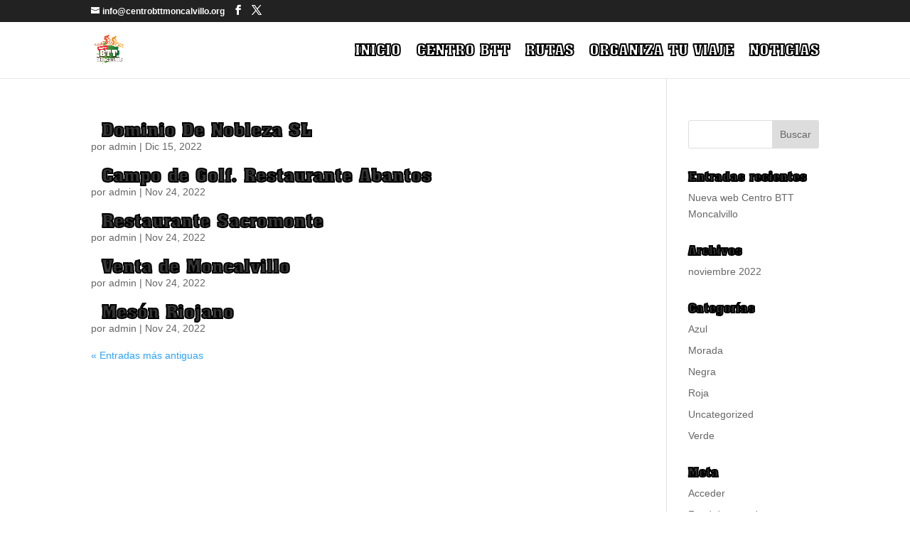

--- FILE ---
content_type: text/css
request_url: https://www.centrobttmoncalvillo.org/wp-content/et-cache/13/et-core-unified-cpt-deferred-13.min.css?ver=1764963268
body_size: 28
content:
.et-db #et-boc .et-l .et_pb_image_0_tb_footer{width:100%;max-width:100%!important;text-align:center}.et-db #et-boc .et-l .et_pb_image_0_tb_footer .et_pb_image_wrap,.et-db #et-boc .et-l .et_pb_image_0_tb_footer img{width:100%}.et-db #et-boc .et-l .et_pb_section_1_tb_footer.et_pb_section{background-color:#222222!important}.et-db #et-boc .et-l .et_pb_text_0_tb_footer.et_pb_text,.et-db #et-boc .et-l .et_pb_text_1_tb_footer.et_pb_text{color:#FFFFFF!important}.et-db #et-boc .et-l .et_pb_text_0_tb_footer{font-family:'aachen-bt-bold',Georgia,"Times New Roman",serif;font-size:24px}.et-db #et-boc .et-l .et_pb_text_1_tb_footer{font-size:12px}.et-db #et-boc .et-l .et_pb_column_3_tb_footer{margin:auto}.et-db #et-boc .et-l .et_pb_social_media_follow_0_tb_footer li a.icon:before{font-size:30px;line-height:60px;height:60px;width:60px}.et-db #et-boc .et-l .et_pb_social_media_follow_0_tb_footer li a.icon{height:60px;width:60px}.et-db #et-boc .et-l .et_pb_social_media_follow_network_0_tb_footer a.icon{background-color:#3b5998!important}.et-db #et-boc .et-l .et_pb_social_media_follow_network_1_tb_footer a.icon{background-color:#000000!important}